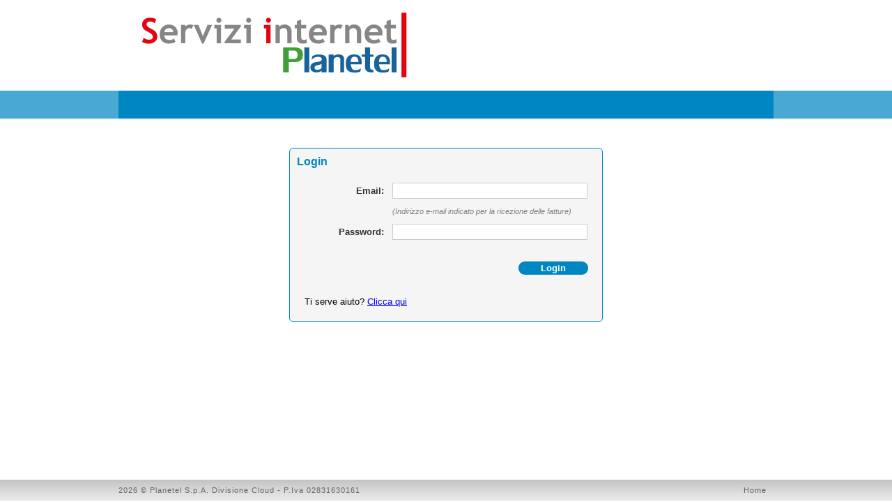

--- FILE ---
content_type: text/html; charset=utf-8
request_url: https://extranet.sibs.it//?extranetUrl=extranet.sibs.it
body_size: 10263
content:

<!DOCTYPE html PUBLIC "-//W3C//DTD XHTML 1.0 Transitional//EN" "http://www.w3.org/TR/xhtml1/DTD/xhtml1-transitional.dtd">
<html xmlns="http://www.w3.org/1999/xhtml">
<head id="Head1"><title>
	Servizi internet - registrazione domini, server virtuali vmware, server di posta, spazio web, hosting, server ftp, soluzioni antivirus e antispam, secondario posta, Brescia
</title><link href="styles/stile.css" rel="stylesheet" type="text/css" /><link rel="icon" href="https://extranet.sibs.it/images/favicon.ico" type="image/gif" />
    <script type="text/javascript" src="/scripts/jquery-3.3.1.min.js"></script>
    <script type="text/javascript">
        //function reloadRecaptcha(captchaItem) {
        //    Recaptcha._init_options(RecaptchaOptions);
        //    if (RecaptchaOptions && 'custom' == RecaptchaOptions.theme) {
        //        if (RecaptchaOptions.custom_theme_widget) {
        //            Recaptcha.widget = Recaptcha.$(RecaptchaOptions.custom_theme_widget);
        //            Recaptcha.challenge_callback();
        //        }
        //    } else {
        //        if (Recaptcha.widget == null || !document.getElementById('recaptcha_widget_div')) {
        //            $('#' + captchaItem).show().html('<div id="recaptcha_widget_div" style="display:none"></div>');
        //            Recaptcha.widget = Recaptcha.$('recaptcha_widget_div');
        //        }
        //        Recaptcha.reload();
        //        Recaptcha.challenge_callback();
        //    }
        //}
        var captchaContainer = null;
        function reloadRecaptcha() {
        
            captchaContainer = grecaptcha.render('captcha_container', {
                'sitekey': '6Lf7fk4UAAAAAFNrqczkloeD1nqy2OqhN0WZFaNz',
                'callback': function (response) {

                }
            });
        }
    </script>
   <script src="https://www.google.com/recaptcha/api.js?render=explicit" async defer></script>
</head>
<body>
    <form method="post" action="./?extranetUrl=extranet.sibs.it" id="frm">
<div class="aspNetHidden">
<input type="hidden" name="__LASTFOCUS" id="__LASTFOCUS" value="" />
<input type="hidden" name="__EVENTTARGET" id="__EVENTTARGET" value="" />
<input type="hidden" name="__EVENTARGUMENT" id="__EVENTARGUMENT" value="" />
<input type="hidden" name="__VIEWSTATE" id="__VIEWSTATE" value="/[base64]" />
</div>

<script type="text/javascript">
//<![CDATA[
var theForm = document.forms['frm'];
if (!theForm) {
    theForm = document.frm;
}
function __doPostBack(eventTarget, eventArgument) {
    if (!theForm.onsubmit || (theForm.onsubmit() != false)) {
        theForm.__EVENTTARGET.value = eventTarget;
        theForm.__EVENTARGUMENT.value = eventArgument;
        theForm.submit();
    }
}
//]]>
</script>


<script src="/WebResource.axd?d=Qi2fzwuWN2U2ttAjOfN586Et3Nkl7cOetGjXAieeVnML90rzHG58I9YZMYHbMd8Dr6wPMNhQgSegUWDRfHTwJ1iyOpbYuZ63Vh2-gv911T41&amp;t=638286137964787378" type="text/javascript"></script>


<script src="/ScriptResource.axd?d=_d7jRnZraGEypvg72nZ8rUgVrut8PDBoqu18zJc1BT2H-4D2gI86o9tLNtHlAjPaWCbeTcv5nlKKHHP6SajGqVX5GKYLnHB9Bnvd4qQ9C48O95gHtwTVUWK_4n1nCgyk2DrN1lbBRDKk-1D4cuZ97xyF7OpwDqvKOzU2YVBlhRU1&amp;t=13798092" type="text/javascript"></script>
<script src="/ScriptResource.axd?d=NO3NA5-w1HR7Hl7uI7pol6mt-fG3Q8L83imBKS7IN_-kORPwkR_oH_1L3fqZEVKBfKKNmuzs0zWeA-O1miQUF97_eDTjiBJ_P-YWIaCPxLbsqJnZygS6pMJlwf79l3rM42UBVKKsguz6ZPghdRzd5eB9IQtsHEA2mRatwO_zCOeLCFk7IEpUUPyFtGDwAzQz0&amp;t=13798092" type="text/javascript"></script>
<script src="/WebResource.axd?d=D5Qusp0rQ_ST0qFRHPwLG7Twv2ak1XGYMw7tiUBYs6RinyqAeVRg1ehD0IAEeKXkx79ixZiTz3cjhlXlAQJma3C3F6_v8_VP5PJ681ehHw01&amp;t=638286137964787378" type="text/javascript"></script>
<div class="aspNetHidden">

	<input type="hidden" name="__VIEWSTATEGENERATOR" id="__VIEWSTATEGENERATOR" value="CA0B0334" />
	<input type="hidden" name="__SCROLLPOSITIONX" id="__SCROLLPOSITIONX" value="0" />
	<input type="hidden" name="__SCROLLPOSITIONY" id="__SCROLLPOSITIONY" value="0" />
	<input type="hidden" name="__EVENTVALIDATION" id="__EVENTVALIDATION" value="/wEdAAVS7uHLCUaIkqpiG4W3mzMV8bUKO/QhJANUJA6FkUaSTfGnUaknU6WWWdGPJ+D6CIVDfCcroAndX+3YEtnfafnIj9Ngo/rxcOtVtSJQA8XG+0QRffN25j1aIKufcFQ/erILOmyureOo7sRQoSFEtobr" />
</div>
    <script type="text/javascript">
//<![CDATA[
Sys.WebForms.PageRequestManager._initialize('spMain', 'frm', ['tupMain','upMain'], [], [], 90, '');
//]]>
</script>

    <div id="out_testata_logo">
        <div id="testata_logo">
            <div id="singlelogo">
                <img src="resources/loghi/logo_SI_big.png" id="imgLogo" /></div>
        </div>
    </div>
    <div id="out_menu_main">
        <div id="menu_main">
        </div>
    </div>
    <div id="out_main">
        <div id="main">
            <div id="upMain">
	
                    
                            <div id="pnlLogin" class="login" onkeypress="javascript:return WebForm_FireDefaultButton(event, &#39;lbLogin&#39;)">
		
                                <h4>
                                    Login</h4>
                                <table>
                                    <tr>
                                        <td class="label">
                                            Email:
                                        </td>
                                        <td>
                                            <input name="tbxUserID" type="text" id="tbxUserID" style="width:280px;" />
                                        </td>
                                    </tr>
                                    <tr>
                                        <td>
                                        </td>
                                        <td>
                                            <div class="subT">
                                                (Indirizzo e-mail indicato per la ricezione delle fatture)</div>
                                        </td>
                                    </tr>
                                    <tr>
                                        <td class="label">
                                            Password:
                                        </td>
                                        <td>
                                            <input name="tbxPassword" type="password" id="tbxPassword" style="width:280px;" />
                                     
                                            <div style="display: none">
               
                                            </div>
                                        </td>
                                    </tr>                           
                                 
                                    <tr>
                                        <td colspan="2" class="buttons">
                                            <span id="lblMsgLogin"></span>
                                            <a id="lbLogin" class="button" href="javascript:__doPostBack(&#39;lbLogin&#39;,&#39;&#39;)">Login</a>
                                        </td>
                                    </tr>
                                    <tr>
                                        <td colspan="2">
                                            Ti serve aiuto?
                                            <a id="lbGoToHelp" href="javascript:__doPostBack(&#39;lbGoToHelp&#39;,&#39;&#39;)">Clicca qui</a>
                                        </td>
                                    </tr>
                                </table>
                            
	</div>
                        
                   
                
</div>
                          
            <div id="upgMain_updateProgressMain" style="display:none;">
	
        <div class="updateProgress">
            <div class="loader">
                <img src="/images/loading.gif" alt="" /></div>
        </div>
    
</div>

        </div>
    </div>
    

<script type="text/javascript">
//<![CDATA[

theForm.oldSubmit = theForm.submit;
theForm.submit = WebForm_SaveScrollPositionSubmit;

theForm.oldOnSubmit = theForm.onsubmit;
theForm.onsubmit = WebForm_SaveScrollPositionOnSubmit;
WebForm_AutoFocus('tbxUserID');Sys.Application.add_init(function() {
    $create(Sys.UI._UpdateProgress, {"associatedUpdatePanelId":"upMain","displayAfter":300,"dynamicLayout":true}, null, null, $get("upgMain_updateProgressMain"));
});
//]]>
</script>
</form>
    <div class="footer">
        <div id="out_menu_bottom">
            <div id="menu_bottom">
                <div style="float: left">
                    <ul>
                        <li style="margin: 0 150px 0 0;">
                            2026
                            &copy;
                            <span id="lblDescrizioneBrand">Planetel S.p.A. Divisione Cloud</span>
                            - P.Iva 02831630161</li></ul>
                </div>
                <div style="float: right">
                    <ul>
                        <li><a href="http://www.unitedhost.eu/" id="aHome" target="_blank">Home</a></li>
                    </ul>
                </div>
            </div>
        </div>
    </div>
    <script type="text/javascript">
        // <![CDATA[
        // Scatta a pagina caricata, ma solo al primo caricamento: sui reload no.
        Sys.Application.add_init(function () { setTimeout('self.focus();', 800); });
        // ]]>
    </script>
    
</body>
</html>


--- FILE ---
content_type: text/css
request_url: https://extranet.sibs.it//styles/stile.css
body_size: 20387
content:
* {
    margin: 0;
    -moz-box-sizing: border-box;
    -webkit-box-sizing: border-box;
    box-sizing: border-box;
}

html, body {
    margin: 0;
    font-family: Arial, Helvetica, sans-serif;
    font-size: 10pt;
    height: 100%;
}

table {
    border: 0;
    border-spacing: 0;
    border-collapse: collapse;
}

a {
    outline: none;
}

h2 {
    margin-top: 15px;
    margin-bottom: 40px;
    color: #0086C0;
    font-size: 16pt;
}

h3 {
    margin-top: 10px;
    margin-bottom: 5px;
    color: #0086C0;
    font-size: 14pt;
}

h4 {
    color: #303030;
    margin-bottom: 10px;
    padding: 0;
    font-size: 12pt;
    font-weight: bold;
}

h5 {
    color: #303030;
    margin-top: 10px;
    padding: 0;
    font-size: 10pt;
    font-weight: bold;
}

br.clear {
    clear: both !important;
}

select {
    border: 1px solid #ccc;
    vertical-align: top;
}

input[type=text], input[type=password], textarea, select {
    border: solid 1px #cccccc;
    padding: 2px;
    box-sizing: border-box;
    -moz-box-sizing: border-box;
    -webkit-box-sizing: border-box;
    height: 23px;
}

#out_testata_logo {
    clear: left;
    width: 100%;
    margin: 0 auto;
}

#testata_logo {
    width: 940px;
    margin: 0 auto;
    display: block;
    overflow: hidden;
}

#singlelogo {
    margin: 15px 0;
    float: left;
}

    #singlelogo img {
    }

#multiplelogo {
    margin: 15px 0;
    float: left;
}

/* LOGOUT AREA */

#divCustomer {
    text-align: right;
    padding: 0;
    margin: 5px;
    font-weight: bold;
    font-size: 12px;
    bottom: 0px;
    float: right;
}

    #divCustomer select {
        font-size: 11px;
        width: 300px;
    }

    #divCustomer span {
        font-size: 11px;
        font-weight: normal;
        width: 300px;
    }

    #divCustomer a, #divCustomer a:link, #divCustomer a:visited, #divCustomer a:active {
        font-family: Arial,Helvetica,Sans-Serif;
        font-size: 11px;
        color: #000000;
        font-weight: normal;
        text-decoration: none;
    }

        #divCustomer a:hover {
            text-decoration: underline;
        }

/* END LOGOUT AREA */

#path {
    font-size: 11px;
    font-weight: bold;
    display: none;
}

    #path span {
        font-weight: normal;
    }

#out_menu_main {
    clear: left;
    width: 100%;
    margin: 0 auto;
    background-color: #4AA9D2;
    border-bottom: 2px solid #F2F2F2;
}

#menu_main {
    width: 940px;
    margin: 0 auto;
    height: 40px;
    background-color: #0086C0;
}

    #menu_main ul {
        margin: 0;
        padding: 0;
    }

    #menu_main li {
        list-style: none;
        line-height: 40px;
        float: left;
    }

    #menu_main a {
        font-size: 14px;
        text-decoration: none;
        color: #fff;
        display: block;
        margin: 0 15px;
    }

#out_header {
    clear: left;
    width: 100%;
    margin: 0 auto;
    overflow: hidden;
    background: url(../images/sf_header.png) top center no-repeat;
    background-color: #66B8DC;
}

#header {
    width: 940px;
    margin: 0 auto;
    background-color: #FFF;
    overflow: hidden;
    position: relative;
}

#out_main {
    clear: left;
    width: 100%;
    margin: 0 auto;
    padding-bottom: 20px;
}

#main {
    width: 940px;
    margin: 0 auto;
    display: block;
}

    #main p {
        font-size: 12px;
        line-height: 16px;
        text-align: justify;
    }

#out_menu_bottom {
    clear: left;
    width: 100%;
    margin: 0 auto;
    background: url(../images/sf_menu_bottom.png) bottom repeat-x;
}

#menu_bottom {
    width: 940px;
    margin: 0 auto;
    height: 30px;
    font-size: 11px;
    color: #666;
    letter-spacing: 1px;
}

    #menu_bottom ul {
        margin: 0;
        padding: 0;
    }

    #menu_bottom li {
        list-style: none;
        line-height: 30px;
        float: left;
    }

    #menu_bottom a {
        font-size: 11px;
        text-decoration: none;
        color: #666;
        letter-spacing: 1px;
        display: block;
        padding: 0 10px;
    }

        #menu_bottom a:hover {
            background-color: #999;
            color: #FFF;
        }

/* GRIDVIEW */

.gdv {
    width: 940px;
    margin: 10px auto 10px auto;
    border-bottom: solid 2px #0086C0;
}

    .gdv th {
        background-color: #0086C0;
        color: #fff;
        font-size: 14px;
        padding: 5px 2px 0 2px;
        padding-bottom: 6px;
        border: solid 1px #0086C0;
    }

    .gdv tr.even {
        background-color: #ffffff;
    }

    .gdv tr.odd {
        background-color: #f5f5f5;
    }

    .gdv th a {
        color: #fff;
    }

    .gdv td {
        color: #000;
        font-size: 13px;
        padding: 4px 2px 4px 2px;
        border: solid 1px #ffffff;
    }

    .gdv .valuta {
        text-align: right;
    }

    .gdv .gridStatus input[type=image],
    .gdv .gridButton input[type=image] {
        width: 16px;
        height: 16px;
    }

        .gdv .gridButton input[type=image]:hover {
            opacity: 0.7;
        }

.gridFilter {
    padding: 5px;
    border: solid 1px #cccccc;
    background: #f5f5f5;
    display: block;
}

    .gridFilter * {
        font-size: 11px;
        color: #666666;
    }

    .gridFilter select, .gridFilter input, .gridFilter textarea, .gridFilter[type=radio] {
        margin: 0 4px 0 4px;
    }

    .gridFilter span.itemFilter {
        margin: 5px 20px 5px 5px;
        min-width: 240px;
        display: inline-block;
    }

    .gridFilter div.buttons {
        width: auto;
        float: right;
        margin: 5px 20px 5px 5px;
        padding: 0;
    }

.gdvFilter {
    display: block;
    overflow: hidden;
    padding-top: 5px;
    padding-bottom: 5px;
}

    .gdvFilter .gdvPageSize {
        float: right;
    }

    .gdvFilter a.search {
        margin-top: 5px;
        padding-left: 20px;
        background: transparent url(/images/search-16.png) no-repeat;
        text-decoration: none;
        font-weight: bold;
        color: #0086C0;
        display: inline-block;
    }

        .gdvFilter a.search:hover {
            opacity: 0.7;
        }

.noContent {
    margin-top: 20px;
    font-weight: bold;
    font-size: 12pt;
    color: #c00;
    font-style: italic;
}

.login, .esito, .itemWizard, .boxContent {
    margin: 40px auto 40px;
    border: 1px solid #0086C0;
    background: #f5f5f5;
    border-radius: 6px;
    width: 450px;
    padding: 10px;
}

    .itemWizard.large {
        width: 700px;
    }

.boxContent {
    width: 800px;
}


    .login h4, .esito h4, .itemWizard h4, .boxContent h4 {
        display: block;
        color: #0086C0;
        padding: 0;
        margin: 0 0 10px 0;
    }

    .login h5, .esito h5, .itemWizard h5, .boxContent h5 {
        display: block;
        color: #0086C0;
        padding: 0;
        margin: 10px 0 0 0;
    }

.login > div, .esito > div, .itemWizard > div {
    padding: 10px;
}

.login > table, .esito > table, .itemWizard > table {
    width: 100%;
    border-collapse: separate;
    border-spacing: 10px;
}

    .login > table > tbody > tr > td, .esito > table > tbody > tr > td, .itemWizard > table > tbody > tr > td {
    }

.login .label, .itemWizard .label {
    width: 140px;
    font-weight: bold;
    text-align: right;
    color: #303030;
}

.login .value, .itemWizard .value {
    text-align: left;
    color: #000000;
    padding-left: 10px;
}

.esito p {
    font-weight: bold;
}

    .esito p strong {
        font-weight: bold;
        color: #c00;
    }

#overlay,
.updateProgress {
    position: fixed;
    z-index: 50;
    top: 0;
    left: 0;
    width: 100%;
    height: 100%;
    display: table;
    /* background: rgba(255,255,255,0.95); */
    background: rgba(48,48,48,0.9);
}

    .updateProgress div.loader {
        padding: 0px;
        position: absolute;
        top: 40%;
        left: 48%;
        z-index: 60;
    }

.footer {
    position: fixed;
    bottom: 0px;
    width: 100%;
}

.footer, .push {
    height: 32px;
}

.buttons {
    padding: 20px 0 20px 0;
    text-align: right;
}

a.button {
    position: relative;
    color: #fff !important;
    font-weight: bold;
    text-align: center;
    display: inline-block;
    padding: 2px 12px 2px 12px;
    width: 100px;
    background-color: #0086C0;
    border-radius: 60px;
    text-decoration: none;
}

    a.button:hover {
        background-color: #4AA9D2;
        transition: all 0.2s linear;
    }

    a.button.gray {
        color: #999 !important;
        background-color: #c0c0c0;
    }

        a.button.gray:hover {
            background-color: #aaa;
        }

.validationConfirm {
    color: #0086c0;
    text-align: left;
    font-size: 12px;
}

.validationSummary {
    color: #c00;
    text-align: left;
    font-size: 12px;
}

span.validationConfirm, span.validationSummary {
    display: inline-block;
    float: left;
    width: 260px;
}

div.validationSummary {
    display: block;
    float: left;
    width: 400px;
}

    div.validationSummary ul {
        padding-left: 20px;
    }

        div.validationSummary ul li {
            color: #c00;
            text-align: left;
            font-size: 12px;
            padding-bottom: 5px;
        }

#divForm table {
    width: 720px;
    margin: 10px auto 0;
}

    #divForm table tr {
        vertical-align: middle;
    }

    #divForm table th {
        width: 200px;
        padding: 2px 10px;
        background-color: #0086BD;
        color: #FFFFFF;
        font-size: 13px;
        font-weight: bold;
        text-align: right;
    }

    #divForm table td {
        font-size: 13px;
        padding: 2px 10px;
    }

        #divForm table td img {
            vertical-align: middle;
        }

#divForm input {
    width: 410px;
    vertical-align: middle;
}

.break {
    font-weight: bold;
    font-size: 12px;
}

.resetFilter {
    vertical-align: middle;
}

/* POPUP */
.popupAlert {
    text-align: left;
    position: fixed;
    padding: 10px;
    width: 180px;
    border: 1px solid #cc0000;
    background: #f5f5f5;
    border-radius: 6px;
    left: 10px;
    bottom: 45px;
}

    .popupAlert h5 {
        padding-left: 20px;
        background: url(../images/alert.png) no-repeat;
        background-position: 0 2px;
        font-size: 18px;
        font-weight: bold;
        color: #cc0000;
        margin-top: 0px;
    }

    .popupAlert ul {
        padding: 0;
        margin: 0 0 0 10px;
    }

    .popupAlert li {
        font-size: 9px;
        font-weight: bold;
        color: #000;
    }

a.close {
    border-bottom: medium none;
    position: absolute;
    border-left: medium none;
    text-indent: -9000px;
    width: 19px;
    background: url(../images/close.png) no-repeat -133px -3px;
    height: 19px;
    border-top: medium none;
    top: -10px;
    cursor: pointer;
    right: -10px;
    border-right: medium none;
}

/* Fine popup*/

.pnlAlert {
    margin: 40px auto 40px;
    border: 1px solid #cc0000;
    background: #f5f5f5;
    border-radius: 6px;
    width: 450px;
    padding: 10px;
}

    .pnlAlert h5 {
        padding-left: 20px;
        background: url(../images/alert.png) no-repeat;
        background-position: 0 2px;
        font-size: 18px;
        font-weight: bold;
        color: #cc0000;
        margin-top: 0;
    }


/* --------------------------  Tooltip ---------------------------------------- */
#tooltip h3, #tooltip div {
    margin: 0;
}

#tooltip.pretty {
    font-family: Arial;
    border: none;
    width: 210px;
    padding: 20px;
    height: 135px;
    opacity: 0.8;
    background: url('../images/shadow.png');
}
    /* Titolo tooltip */
    #tooltip.pretty h3 {
        margin-bottom: 0.5em;
        font-size: 12pt;
        width: 220px;
        text-align: center;
    }

    #tooltip.pretty div {
        width: 220px;
        text-align: left;
        font-size: 10pt;
    }
/* Testo del tooltip */
#tooltip.fancy {
    background: url('../images/shadow2.png');
    padding-top: 55px;
    height: 100px;
}

    #tooltip.fancy.viewport-right {
        background: url('../images/shadow2-reverse.png');
    }

#tooltip {
    position: absolute;
    z-index: 3000;
    border: 1px solid #111;
    background-color: #eee;
    padding: 5px;
    opacity: 0.85;
}
/* remember to define focus styles! */
:focus {
    outline: 0;
}

#tooltip.right {
    width: 250px;
}

#fancy2 {
    float: right;
}

/* Long */
#tooltip.long {
    font-family: Arial;
    border: none;
    width: 210px;
    padding: 20px;
    height: 235px;
    opacity: 0.8;
    background: url('../images/shadow-long-left.png');
}
    /* Titolo tooltip */
    #tooltip.long h3 {
        margin-bottom: 0.5em;
        font-size: 12pt;
        width: 220px;
        text-align: center;
    }

    #tooltip.long div {
        width: 220px;
        text-align: left;
        font-size: 9pt;
    }
/* Testo del tooltip */
#tooltip.fancyLong {
    background: url('../images/shadow-long-left.png');
    padding-top: 55px;
    height: 200px;
}

    #tooltip.fancyLong.viewport-right {
        background: url('../images/shadow-long-right.png');
    }
/* --------------------------------- Fine tooltip ------------------------------  */


vSugg {
    text-align: center;
    width: 100%;
}

#divSugg A {
    font-size: 10px;
}

.subT {
    color: Gray;
    font-style: italic;
    font-size: 11px;
}

.divLegenda {
    float: right;
    width: 220px;
    margin-bottom: 20px;
}

.legendaHeader {
    text-align: center;
    width: 100%;
    border-bottom: solid 1px black;
    margin-bottom: 5px;
    font-weight: bold;
}

.legendaContainer {
    padding-left: 10px;
    font-size: 11px;
}

.legendaRow {
    margin-bottom: 4px;
    width: 100%;
}

.legendaColor {
    border: solid 1px black;
    width: 10px;
    height: 12px;
    float: left;
    margin-right: 5px;
}

#divConfBonifico {
    text-align: center;
    margin: 15px 0 15px 0;
}

#divMsgConferma {
    font-size: 16px;
    margin-bottom: 10px;
    text-align: justify;
}

#divAttenzione {
    font-size: 14px;
    margin-top: 20px;
    text-align: justify;
}

#divNota {
    font-size: 11px;
    margin-top: 20px;
    text-align: justify;
}

#divAttenzione Strong {
    color: #F00;
}

.nota {
    font-style: italic;
    font-size: 11px;
    color: Gray;
}
/* Stili per menù, in override a ddlevelsmenu-topbar.css */
.ddsubmenustyle, .ddsubmenustyle div {
    font: normal 12px Arial;
    list-style-type: none;
    visibility: hidden;
}

.mattblackmenu {
    margin: 0;
    padding: 0;
}

.mattblackmenu li a {
    text-transform: uppercase;
    background: #0086c0;
    padding: 12px;
    vertical-align: central;
    border-right: none;
    height: 40px;
}

    .mattblackmenu li a:visited {
        color: #FFFFFF;
    }

    .mattblackmenu li a:hover {
        color: #000000;
        background: #0086C0;
    }

.mattblackmenu a.selected {
    background: #0086C0;
}

.mattblackmenu li.exit a {
    float: right;
    display: inline-block;
    padding-right: 36px;
    background-image: url(../images/exit-2.png);
    background-position: top right;
    background-repeat: no-repeat;
}

    .mattblackmenu li.exit a:hover {
        background-position: bottom right;
    }

.mattblackmenu li.attCart a {
    float: right;
    display: inline-block;
    background-image: url(../images/cart-2.png);
    background-position: top left;
    background-repeat: no-repeat;
    background-color: #F2C964;
    position:relative;
    padding-right: 20px;
}
.attCart .downarrowpointer {
    display: none;
}

.mattblackmenu li.attCart a .itemNumber {
    position:absolute;
    left:0;
    right:0;
    text-align:center;
    top: 10px;
}


    .mattblackmenu li.attCart a:hover {
        background-position: bottom left;
    }

#out_menu_levels {
    clear: left;
    width: 100%;
    margin: 0 auto;
    background-color: #4AA9D2;
    border-bottom: 2px solid #F2F2F2;
}

#menu_levels {
    width: 940px;
    margin: 0 auto;
    height: 40px;
    background-color: #0086C0;
}

.mattblackmenu ul {
    margin: 0;
    padding: 0;
    font: normal 12px Arial;
    list-style-type: none;
    background: #0086C0;
    overflow: hidden;
    width: 100%;
    border: none;
}

.ddsubmenustyle {
    border: none;
}

    .ddsubmenustyle li a {
        display: block;
        width: auto;
        min-width: 200px;
        max-width: 340px;
        color: white;
        background-color: #4AA9D2;
        text-decoration: none;
        border-right: 1px solid white;
        border-bottom: none;
        padding: 4px 5px;
    }

    .ddsubmenustyle #ddsubmenuCarrelli ul,
    .ddsubmenustyle #ddsubmenuCarrelli ul li,
    .ddsubmenustyle #ddsubmenuCarrelli ul li a {
        width: 80px;
    }

    .ddsubmenustyle div {
        border: none;
    }

    .ddsubmenustyle li a:hover {
        background-color: #4AA9D2;
        color: #000;
    }
/* Fine stili per menù, in override a ddlevelsmenu-topbar.css */

#divForm table th {
    background-color: #4AA9D2;
    padding-right: 15px;
}

    #divForm table th.obbligatorio {
        background: #0086C0 url('/images/obbligatorio.png') no-repeat top right;
    }

#divForm input[type='radio'] {
    width: inherit;
}

#divForm .validationError {
    text-indent: -2000px;
    width: 16px;
    height: 16px;
    display: inline-block;
    background-image: url('/images/alert.png');
}


/* CRREDITO DISPONIBILE */
.ricarica {
    position: relative;
    border: 2px solid #0086C0;
    border-radius: 6px;
    display: block;
    padding: 10px;
    vertical-align: middle;
    margin: 13px;
}

    .ricarica h3 {
        font-size: 20px;
        margin: 0px;
    }

    .ricarica h4 {
        font-size: 13px;
        margin: 0px;
        color: #0086C0;
    }

    .ricarica hr {
        margin-top: 10px;
        margin-bottom: 10px;
        border-style: solid;
        border-color: #0086C0;
    }

    .ricarica strong {
    }

/* CARRELLO */
.cart {
    /* position: fixed; */
    position: relative;
    width: 180px;
    height: 60px;
    border: 2px solid #F26C4F;
    border-radius: 6px;
    display: block;
    padding: 10px;
    vertical-align: middle;
    margin: 13px 13px 0 0;
    background: #0086C0 url(/images/delete-40w.png) no-repeat right 10px;
}

a:hover .cart {
    background: #4AA9D2 url(/images/delete-40w.png) no-repeat right 10px;
    /* border: 2px solid #F26C4F; */
    transition: all 0.2s linear;
}

.cart.confirm {
    background: #F26C4F url(/images/checkmark-40w.png) no-repeat right 10px;
    /* border: 2px solid #F26C4F; */
}

a:hover .cart.confirm {
    background: #00a850 url(/images/checkmark-40w.png) no-repeat right 10px;
    /* border: 2px solid #00a850; */
    transition: all 0.2s linear;
}

a .cart,
a .cart * {
    font-size: 13pt;
    font-weight: bold;
    text-decoration: none;
    outline: none;
    color: #ffffff;
}

.cart .cartCounter {
    font-size: 12px;
    border-bottom: medium none;
    position: absolute;
    border-left: medium none;
    background: transparent url(/images/cart-counter.png) no-repeat;
    width: 26px;
    overflow: hidden;
    height: 26px;
    border-top: medium none;
    top: -13px;
    cursor: pointer;
    right: -13px;
    border-right: medium none;
    display: block;
    font-weight: bold;
    color: #ffffff;
    vertical-align: middle;
    text-align: center;
    padding-top: 5px;
}
